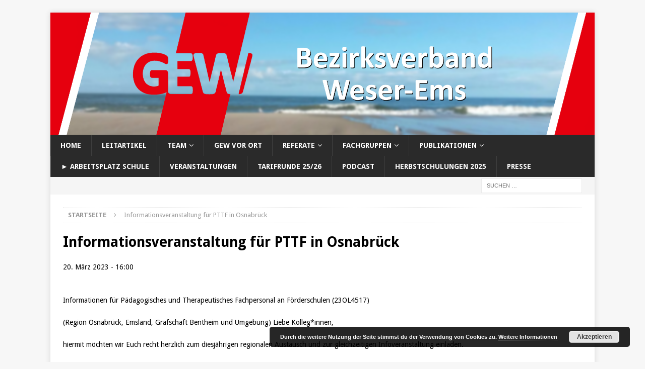

--- FILE ---
content_type: text/html; charset=UTF-8
request_url: https://gewweserems.de/events/informationsveranstaltung-fuer-pttf-in-osnabrueck/
body_size: 47387
content:
<!DOCTYPE html>
<html class="no-js mh-disable-sb" lang="de">
<head>
<meta charset="UTF-8">
<meta name="viewport" content="width=device-width, initial-scale=1.0">
<link rel="profile" href="http://gmpg.org/xfn/11" />
<title>Informationsveranstaltung für PTTF in Osnabrück &#8211; GEW Bezirksverband Weser-Ems</title>
<meta name='robots' content='max-image-preview:large' />
<link rel='dns-prefetch' href='//fonts.googleapis.com' />
<link rel="alternate" type="application/rss+xml" title="GEW Bezirksverband Weser-Ems &raquo; Feed" href="https://gewweserems.de/feed/" />
<link rel="alternate" type="application/rss+xml" title="GEW Bezirksverband Weser-Ems &raquo; Kommentar-Feed" href="https://gewweserems.de/comments/feed/" />
<link rel="alternate" title="oEmbed (JSON)" type="application/json+oembed" href="https://gewweserems.de/wp-json/oembed/1.0/embed?url=https%3A%2F%2Fgewweserems.de%2F6247-2%2F" />
<link rel="alternate" title="oEmbed (XML)" type="text/xml+oembed" href="https://gewweserems.de/wp-json/oembed/1.0/embed?url=https%3A%2F%2Fgewweserems.de%2F6247-2%2F&#038;format=xml" />
<style id='wp-img-auto-sizes-contain-inline-css' type='text/css'>
img:is([sizes=auto i],[sizes^="auto," i]){contain-intrinsic-size:3000px 1500px}
/*# sourceURL=wp-img-auto-sizes-contain-inline-css */
</style>
<link rel='stylesheet' id='ai1ec_style-css' href='//gewweserems.de/wp-content/plugins/all-in-one-event-calendar/public/themes-ai1ec/vortex/css/ai1ec_parsed_css.css?ver=3.0.0' type='text/css' media='all' />
<style id='wp-emoji-styles-inline-css' type='text/css'>

	img.wp-smiley, img.emoji {
		display: inline !important;
		border: none !important;
		box-shadow: none !important;
		height: 1em !important;
		width: 1em !important;
		margin: 0 0.07em !important;
		vertical-align: -0.1em !important;
		background: none !important;
		padding: 0 !important;
	}
/*# sourceURL=wp-emoji-styles-inline-css */
</style>
<link rel='stylesheet' id='wp-block-library-css' href='https://gewweserems.de/wp-includes/css/dist/block-library/style.min.css?ver=6.9' type='text/css' media='all' />
<style id='wp-block-paragraph-inline-css' type='text/css'>
.is-small-text{font-size:.875em}.is-regular-text{font-size:1em}.is-large-text{font-size:2.25em}.is-larger-text{font-size:3em}.has-drop-cap:not(:focus):first-letter{float:left;font-size:8.4em;font-style:normal;font-weight:100;line-height:.68;margin:.05em .1em 0 0;text-transform:uppercase}body.rtl .has-drop-cap:not(:focus):first-letter{float:none;margin-left:.1em}p.has-drop-cap.has-background{overflow:hidden}:root :where(p.has-background){padding:1.25em 2.375em}:where(p.has-text-color:not(.has-link-color)) a{color:inherit}p.has-text-align-left[style*="writing-mode:vertical-lr"],p.has-text-align-right[style*="writing-mode:vertical-rl"]{rotate:180deg}
/*# sourceURL=https://gewweserems.de/wp-includes/blocks/paragraph/style.min.css */
</style>
<style id='global-styles-inline-css' type='text/css'>
:root{--wp--preset--aspect-ratio--square: 1;--wp--preset--aspect-ratio--4-3: 4/3;--wp--preset--aspect-ratio--3-4: 3/4;--wp--preset--aspect-ratio--3-2: 3/2;--wp--preset--aspect-ratio--2-3: 2/3;--wp--preset--aspect-ratio--16-9: 16/9;--wp--preset--aspect-ratio--9-16: 9/16;--wp--preset--color--black: #000000;--wp--preset--color--cyan-bluish-gray: #abb8c3;--wp--preset--color--white: #ffffff;--wp--preset--color--pale-pink: #f78da7;--wp--preset--color--vivid-red: #cf2e2e;--wp--preset--color--luminous-vivid-orange: #ff6900;--wp--preset--color--luminous-vivid-amber: #fcb900;--wp--preset--color--light-green-cyan: #7bdcb5;--wp--preset--color--vivid-green-cyan: #00d084;--wp--preset--color--pale-cyan-blue: #8ed1fc;--wp--preset--color--vivid-cyan-blue: #0693e3;--wp--preset--color--vivid-purple: #9b51e0;--wp--preset--gradient--vivid-cyan-blue-to-vivid-purple: linear-gradient(135deg,rgb(6,147,227) 0%,rgb(155,81,224) 100%);--wp--preset--gradient--light-green-cyan-to-vivid-green-cyan: linear-gradient(135deg,rgb(122,220,180) 0%,rgb(0,208,130) 100%);--wp--preset--gradient--luminous-vivid-amber-to-luminous-vivid-orange: linear-gradient(135deg,rgb(252,185,0) 0%,rgb(255,105,0) 100%);--wp--preset--gradient--luminous-vivid-orange-to-vivid-red: linear-gradient(135deg,rgb(255,105,0) 0%,rgb(207,46,46) 100%);--wp--preset--gradient--very-light-gray-to-cyan-bluish-gray: linear-gradient(135deg,rgb(238,238,238) 0%,rgb(169,184,195) 100%);--wp--preset--gradient--cool-to-warm-spectrum: linear-gradient(135deg,rgb(74,234,220) 0%,rgb(151,120,209) 20%,rgb(207,42,186) 40%,rgb(238,44,130) 60%,rgb(251,105,98) 80%,rgb(254,248,76) 100%);--wp--preset--gradient--blush-light-purple: linear-gradient(135deg,rgb(255,206,236) 0%,rgb(152,150,240) 100%);--wp--preset--gradient--blush-bordeaux: linear-gradient(135deg,rgb(254,205,165) 0%,rgb(254,45,45) 50%,rgb(107,0,62) 100%);--wp--preset--gradient--luminous-dusk: linear-gradient(135deg,rgb(255,203,112) 0%,rgb(199,81,192) 50%,rgb(65,88,208) 100%);--wp--preset--gradient--pale-ocean: linear-gradient(135deg,rgb(255,245,203) 0%,rgb(182,227,212) 50%,rgb(51,167,181) 100%);--wp--preset--gradient--electric-grass: linear-gradient(135deg,rgb(202,248,128) 0%,rgb(113,206,126) 100%);--wp--preset--gradient--midnight: linear-gradient(135deg,rgb(2,3,129) 0%,rgb(40,116,252) 100%);--wp--preset--font-size--small: 13px;--wp--preset--font-size--medium: 20px;--wp--preset--font-size--large: 36px;--wp--preset--font-size--x-large: 42px;--wp--preset--spacing--20: 0.44rem;--wp--preset--spacing--30: 0.67rem;--wp--preset--spacing--40: 1rem;--wp--preset--spacing--50: 1.5rem;--wp--preset--spacing--60: 2.25rem;--wp--preset--spacing--70: 3.38rem;--wp--preset--spacing--80: 5.06rem;--wp--preset--shadow--natural: 6px 6px 9px rgba(0, 0, 0, 0.2);--wp--preset--shadow--deep: 12px 12px 50px rgba(0, 0, 0, 0.4);--wp--preset--shadow--sharp: 6px 6px 0px rgba(0, 0, 0, 0.2);--wp--preset--shadow--outlined: 6px 6px 0px -3px rgb(255, 255, 255), 6px 6px rgb(0, 0, 0);--wp--preset--shadow--crisp: 6px 6px 0px rgb(0, 0, 0);}:where(.is-layout-flex){gap: 0.5em;}:where(.is-layout-grid){gap: 0.5em;}body .is-layout-flex{display: flex;}.is-layout-flex{flex-wrap: wrap;align-items: center;}.is-layout-flex > :is(*, div){margin: 0;}body .is-layout-grid{display: grid;}.is-layout-grid > :is(*, div){margin: 0;}:where(.wp-block-columns.is-layout-flex){gap: 2em;}:where(.wp-block-columns.is-layout-grid){gap: 2em;}:where(.wp-block-post-template.is-layout-flex){gap: 1.25em;}:where(.wp-block-post-template.is-layout-grid){gap: 1.25em;}.has-black-color{color: var(--wp--preset--color--black) !important;}.has-cyan-bluish-gray-color{color: var(--wp--preset--color--cyan-bluish-gray) !important;}.has-white-color{color: var(--wp--preset--color--white) !important;}.has-pale-pink-color{color: var(--wp--preset--color--pale-pink) !important;}.has-vivid-red-color{color: var(--wp--preset--color--vivid-red) !important;}.has-luminous-vivid-orange-color{color: var(--wp--preset--color--luminous-vivid-orange) !important;}.has-luminous-vivid-amber-color{color: var(--wp--preset--color--luminous-vivid-amber) !important;}.has-light-green-cyan-color{color: var(--wp--preset--color--light-green-cyan) !important;}.has-vivid-green-cyan-color{color: var(--wp--preset--color--vivid-green-cyan) !important;}.has-pale-cyan-blue-color{color: var(--wp--preset--color--pale-cyan-blue) !important;}.has-vivid-cyan-blue-color{color: var(--wp--preset--color--vivid-cyan-blue) !important;}.has-vivid-purple-color{color: var(--wp--preset--color--vivid-purple) !important;}.has-black-background-color{background-color: var(--wp--preset--color--black) !important;}.has-cyan-bluish-gray-background-color{background-color: var(--wp--preset--color--cyan-bluish-gray) !important;}.has-white-background-color{background-color: var(--wp--preset--color--white) !important;}.has-pale-pink-background-color{background-color: var(--wp--preset--color--pale-pink) !important;}.has-vivid-red-background-color{background-color: var(--wp--preset--color--vivid-red) !important;}.has-luminous-vivid-orange-background-color{background-color: var(--wp--preset--color--luminous-vivid-orange) !important;}.has-luminous-vivid-amber-background-color{background-color: var(--wp--preset--color--luminous-vivid-amber) !important;}.has-light-green-cyan-background-color{background-color: var(--wp--preset--color--light-green-cyan) !important;}.has-vivid-green-cyan-background-color{background-color: var(--wp--preset--color--vivid-green-cyan) !important;}.has-pale-cyan-blue-background-color{background-color: var(--wp--preset--color--pale-cyan-blue) !important;}.has-vivid-cyan-blue-background-color{background-color: var(--wp--preset--color--vivid-cyan-blue) !important;}.has-vivid-purple-background-color{background-color: var(--wp--preset--color--vivid-purple) !important;}.has-black-border-color{border-color: var(--wp--preset--color--black) !important;}.has-cyan-bluish-gray-border-color{border-color: var(--wp--preset--color--cyan-bluish-gray) !important;}.has-white-border-color{border-color: var(--wp--preset--color--white) !important;}.has-pale-pink-border-color{border-color: var(--wp--preset--color--pale-pink) !important;}.has-vivid-red-border-color{border-color: var(--wp--preset--color--vivid-red) !important;}.has-luminous-vivid-orange-border-color{border-color: var(--wp--preset--color--luminous-vivid-orange) !important;}.has-luminous-vivid-amber-border-color{border-color: var(--wp--preset--color--luminous-vivid-amber) !important;}.has-light-green-cyan-border-color{border-color: var(--wp--preset--color--light-green-cyan) !important;}.has-vivid-green-cyan-border-color{border-color: var(--wp--preset--color--vivid-green-cyan) !important;}.has-pale-cyan-blue-border-color{border-color: var(--wp--preset--color--pale-cyan-blue) !important;}.has-vivid-cyan-blue-border-color{border-color: var(--wp--preset--color--vivid-cyan-blue) !important;}.has-vivid-purple-border-color{border-color: var(--wp--preset--color--vivid-purple) !important;}.has-vivid-cyan-blue-to-vivid-purple-gradient-background{background: var(--wp--preset--gradient--vivid-cyan-blue-to-vivid-purple) !important;}.has-light-green-cyan-to-vivid-green-cyan-gradient-background{background: var(--wp--preset--gradient--light-green-cyan-to-vivid-green-cyan) !important;}.has-luminous-vivid-amber-to-luminous-vivid-orange-gradient-background{background: var(--wp--preset--gradient--luminous-vivid-amber-to-luminous-vivid-orange) !important;}.has-luminous-vivid-orange-to-vivid-red-gradient-background{background: var(--wp--preset--gradient--luminous-vivid-orange-to-vivid-red) !important;}.has-very-light-gray-to-cyan-bluish-gray-gradient-background{background: var(--wp--preset--gradient--very-light-gray-to-cyan-bluish-gray) !important;}.has-cool-to-warm-spectrum-gradient-background{background: var(--wp--preset--gradient--cool-to-warm-spectrum) !important;}.has-blush-light-purple-gradient-background{background: var(--wp--preset--gradient--blush-light-purple) !important;}.has-blush-bordeaux-gradient-background{background: var(--wp--preset--gradient--blush-bordeaux) !important;}.has-luminous-dusk-gradient-background{background: var(--wp--preset--gradient--luminous-dusk) !important;}.has-pale-ocean-gradient-background{background: var(--wp--preset--gradient--pale-ocean) !important;}.has-electric-grass-gradient-background{background: var(--wp--preset--gradient--electric-grass) !important;}.has-midnight-gradient-background{background: var(--wp--preset--gradient--midnight) !important;}.has-small-font-size{font-size: var(--wp--preset--font-size--small) !important;}.has-medium-font-size{font-size: var(--wp--preset--font-size--medium) !important;}.has-large-font-size{font-size: var(--wp--preset--font-size--large) !important;}.has-x-large-font-size{font-size: var(--wp--preset--font-size--x-large) !important;}
/*# sourceURL=global-styles-inline-css */
</style>

<style id='classic-theme-styles-inline-css' type='text/css'>
/*! This file is auto-generated */
.wp-block-button__link{color:#fff;background-color:#32373c;border-radius:9999px;box-shadow:none;text-decoration:none;padding:calc(.667em + 2px) calc(1.333em + 2px);font-size:1.125em}.wp-block-file__button{background:#32373c;color:#fff;text-decoration:none}
/*# sourceURL=/wp-includes/css/classic-themes.min.css */
</style>
<link rel='stylesheet' id='contact-form-7-css' href='https://gewweserems.de/wp-content/plugins/contact-form-7/includes/css/styles.css?ver=6.1.4' type='text/css' media='all' />
<link rel='stylesheet' id='mh-magazine-css' href='https://gewweserems.de/wp-content/themes/mh-magazine/style.css?ver=3.9.9' type='text/css' media='all' />
<link rel='stylesheet' id='mh-font-awesome-css' href='https://gewweserems.de/wp-content/themes/mh-magazine/includes/font-awesome.min.css' type='text/css' media='all' />
<link rel='stylesheet' id='mh-google-fonts-css' href='https://fonts.googleapis.com/css?family=Droid+Sans:300,400,400italic,600,700' type='text/css' media='all' />
<link rel='stylesheet' id='tablepress-default-css' href='https://gewweserems.de/wp-content/uploads/tablepress-combined.min.css?ver=57' type='text/css' media='all' />
<script type="text/javascript" src="https://gewweserems.de/wp-includes/js/jquery/jquery.min.js?ver=3.7.1" id="jquery-core-js"></script>
<script type="text/javascript" src="https://gewweserems.de/wp-includes/js/jquery/jquery-migrate.min.js?ver=3.4.1" id="jquery-migrate-js"></script>
<script type="text/javascript" src="https://gewweserems.de/wp-content/themes/mh-magazine/js/scripts.js?ver=3.9.9" id="mh-scripts-js"></script>
<link rel="https://api.w.org/" href="https://gewweserems.de/wp-json/" /><link rel="alternate" title="JSON" type="application/json" href="https://gewweserems.de/wp-json/wp/v2/pages/6247" /><link rel="EditURI" type="application/rsd+xml" title="RSD" href="https://gewweserems.de/xmlrpc.php?rsd" />
<meta name="generator" content="WordPress 6.9" />
<link rel='shortlink' href='https://gewweserems.de/?p=6247' />
<link rel="canonical" href="https://gewweserems.de/events/informationsveranstaltung-fuer-pttf-in-osnabrueck/">
<meta property="og:type" content="article">
<meta property="og:title" content="Informationsveranstaltung für PTTF in Osnabrück">
<meta property="og:url" content="https://gewweserems.de/events/informationsveranstaltung-fuer-pttf-in-osnabrueck/">
<meta property="og:image" content="">
<meta property="og:description" content="Informationen für Pädagogisches und Therapeutisches Fachpersonal an Förderschulen (23OL4517) (Region Osnabrück, Emsland, Grafschaft Bentheim und Umgebung) Liebe Kolleg*innen, hiermit möchten wir Euch recht herzlich zum diesjährigen regionalen Austausch und zur gleichzeitigen Infoveranstaltung einladen. Wann?: 20.03.2023, in der Zeit von 16.00 Uhr bis 18.00 Uhr Wo?: Gewerkschaftshaus Osnabrück, Hans-Böckler-Raum (3. Etage) August-Bebel-Platz 1 49074 Osnabrück Themen…">
<meta name="twitter:image" content="">
<meta name="twitter:description" content="Informationen für Pädagogisches und Therapeutisches Fachpersonal an Förderschulen (23OL4517) (Region Osnabrück, Emsland, Grafschaft Bentheim und Umgebung) Liebe Kolleg*innen, hiermit möchten wir Euch recht herzlich zum diesjährigen regionalen Austausch und zur gleichzeitigen Infoveranstaltung einladen. Wann?: 20.03.2023, in der Zeit von 16.00 Uhr bis 18.00 Uhr Wo?: Gewerkschaftshaus Osnabrück, Hans-Böckler-Raum (3. Etage) August-Bebel-Platz 1 49074 Osnabrück Themen…">
<meta name="twitter:title" content="Informationsveranstaltung für PTTF in Osnabrück">
<meta name="twitter:card" content="summary">
<meta name="description" content="Informationen für Pädagogisches und Therapeutisches Fachpersonal an Förderschulen (23OL4517) (Region Osnabrück, Emsland, Grafschaft Bentheim und Umgebung) Liebe Kolleg*innen, hiermit möchten wir Euch recht herzlich zum diesjährigen regionalen Austausch und zur gleichzeitigen Infoveranstaltung einladen. Wann?: 20.03.2023, in der Zeit von 16.00 Uhr bis 18.00 Uhr Wo?: Gewerkschaftshaus Osnabrück, Hans-Böckler-Raum (3. Etage) August-Bebel-Platz 1 49074 Osnabrück Themen…">
<script type="application/ld+json">{"@context":"http://www.schema.org","@type":"Event","name":"Informationsveranstaltung für PTTF in Osnabrück","url":"https://gewweserems.de/events/informationsveranstaltung-fuer-pttf-in-osnabrueck/","description":"Informationen für Pädagogisches und Therapeutisches Fachpersonal an Förderschulen (23OL4517) (Region Osnabrück, Emsland, Grafschaft Bentheim und Umgebung) Liebe Kolleg*innen, hiermit möchten wir Euch recht herzlich zum diesjährigen regionalen Austausch und zur gleichzeitigen Infoveranstaltung einladen. Wann?: 20.03.2023, in der Zeit von 16.00 Uhr bis 18.00 Uhr Wo?: Gewerkschaftshaus Osnabrück, Hans-Böckler-Raum (3. Etage) August-Bebel-Platz 1 49074 Osnabrück Themen…","startDate":"2023-03-20T16:00:00+01:00","endDate":"2023-03-20T18:00:00+01:00","eventAttendanceMode":"https://schema.org/OfflineEventAttendanceMode","location":{"@type":"Place","name":"","address":{"@type":"PostalAddress","streetAddress":"","addressLocality":"","postalCode":"","addressCountry":""}},"performer":{"@type":"Person","name":"Informationsveranstaltung für PTTF in Osnabrück"},"organizer":{"@type":"Organization","name":"Elisabeth Uphoff","url":"https://gewweserems.de/events/informationsveranstaltung-fuer-pttf-in-osnabrueck/"},"eventStatus":"https://schema.org/EventScheduled"}</script>
<!-- Analytics by WP Statistics - https://wp-statistics.com -->
<style type="text/css">
.mh-widget-layout4 .mh-widget-title { background: #e6000e; background: rgba(230, 0, 14, 0.6); }
.mh-preheader, .mh-wide-layout .mh-subheader, .mh-ticker-title, .mh-main-nav li:hover, .mh-footer-nav, .slicknav_menu, .slicknav_btn, .slicknav_nav .slicknav_item:hover, .slicknav_nav a:hover, .mh-back-to-top, .mh-subheading, .entry-tags .fa, .entry-tags li:hover, .mh-widget-layout2 .mh-widget-title, .mh-widget-layout4 .mh-widget-title-inner, .mh-widget-layout4 .mh-footer-widget-title, .mh-widget-layout5 .mh-widget-title-inner, .mh-widget-layout6 .mh-widget-title, #mh-mobile .flex-control-paging li a.flex-active, .mh-image-caption, .mh-carousel-layout1 .mh-carousel-caption, .mh-tab-button.active, .mh-tab-button.active:hover, .mh-footer-widget .mh-tab-button.active, .mh-social-widget li:hover a, .mh-footer-widget .mh-social-widget li a, .mh-footer-widget .mh-author-bio-widget, .tagcloud a:hover, .mh-widget .tagcloud a:hover, .mh-footer-widget .tagcloud a:hover, .mh-posts-stacked-item .mh-meta, .page-numbers:hover, .mh-loop-pagination .current, .mh-comments-pagination .current, .pagelink, a:hover .pagelink, input[type=submit], #infinite-handle span { background: #e6000e; }
.mh-main-nav-wrap .slicknav_nav ul, blockquote, .mh-widget-layout1 .mh-widget-title, .mh-widget-layout3 .mh-widget-title, .mh-widget-layout5 .mh-widget-title, .mh-widget-layout8 .mh-widget-title:after, #mh-mobile .mh-slider-caption, .mh-carousel-layout1, .mh-spotlight-widget, .mh-author-bio-widget, .mh-author-bio-title, .mh-author-bio-image-frame, .mh-video-widget, .mh-tab-buttons, textarea:hover, input[type=text]:hover, input[type=email]:hover, input[type=tel]:hover, input[type=url]:hover { border-color: #e6000e; }
.mh-header-tagline, .mh-dropcap, .mh-carousel-layout1 .flex-direction-nav a, .mh-carousel-layout2 .mh-carousel-caption, .mh-posts-digest-small-category, .mh-posts-lineup-more, .bypostauthor .fn:after, .mh-comment-list .comment-reply-link:before, #respond #cancel-comment-reply-link:before { color: #e6000e; }
.entry-content a { color: #e6000e; }
a:hover, .entry-content a:hover, #respond a:hover, #respond #cancel-comment-reply-link:hover, #respond .logged-in-as a:hover, .mh-comment-list .comment-meta a:hover, .mh-ping-list .mh-ping-item a:hover, .mh-meta a:hover, .mh-breadcrumb a:hover, .mh-tabbed-widget a:hover { color: #e5495b; }
</style>
<!--[if lt IE 9]>
<script src="https://gewweserems.de/wp-content/themes/mh-magazine/js/css3-mediaqueries.js"></script>
<![endif]-->
<style type="text/css">
h1, h2, h3, h4, h5, h6, .mh-custom-posts-small-title { font-family: "Droid Sans", sans-serif; }
body { font-family: "Droid Sans", sans-serif; }
</style>
<link rel="icon" href="https://gewweserems.de/wp-content/uploads/2021/11/cropped-GEW-Logo_RGB_standard-32x32.png" sizes="32x32" />
<link rel="icon" href="https://gewweserems.de/wp-content/uploads/2021/11/cropped-GEW-Logo_RGB_standard-192x192.png" sizes="192x192" />
<link rel="apple-touch-icon" href="https://gewweserems.de/wp-content/uploads/2021/11/cropped-GEW-Logo_RGB_standard-180x180.png" />
<meta name="msapplication-TileImage" content="https://gewweserems.de/wp-content/uploads/2021/11/cropped-GEW-Logo_RGB_standard-270x270.png" />
		<style type="text/css" id="wp-custom-css">
			.entry-thumbnail img{width:50%;}		</style>
		<link rel='stylesheet' id='basecss-css' href='https://gewweserems.de/wp-content/plugins/eu-cookie-law/css/style.css?ver=6.9' type='text/css' media='all' />
<link rel='stylesheet' id='eme-jquery-timepicker-css' href='https://gewweserems.de/wp-content/plugins/events-made-easy/js/jquery-timepicker/jquery.timepicker.min.css?ver=6.9' type='text/css' media='all' />
<link rel='stylesheet' id='eme-jquery-fdatepicker-css' href='https://gewweserems.de/wp-content/plugins/events-made-easy/js/fdatepicker/css/fdatepicker.min.css?ver=6.9' type='text/css' media='all' />
<link rel='stylesheet' id='eme-jquery-ui-css-css' href='https://gewweserems.de/wp-content/plugins/events-made-easy/css/jquery-ui-theme-smoothness-1.11.3/jquery-ui.min.css?ver=6.9' type='text/css' media='all' />
<link rel='stylesheet' id='eme-jquery-ui-autocomplete-css' href='https://gewweserems.de/wp-content/plugins/events-made-easy/css/jquery.autocomplete.css?ver=6.9' type='text/css' media='all' />
<link rel='stylesheet' id='eme-jquery-select2-css-css' href='https://gewweserems.de/wp-content/plugins/events-made-easy/js/jquery-select2/select2-4.1.0-rc.0/dist/css/select2.min.css?ver=6.9' type='text/css' media='all' />
<link rel='stylesheet' id='eme_textsec-css' href='https://gewweserems.de/wp-content/plugins/events-made-easy/css/text-security/text-security-disc.css?ver=6.9' type='text/css' media='all' />
<link rel='stylesheet' id='eme_stylesheet-css' href='https://gewweserems.de/wp-content/plugins/events-made-easy/css/eme.css?ver=6.9' type='text/css' media='all' />
</head>
<body id="mh-mobile" class="wp-singular page-template-default page page-id-6247 wp-theme-mh-magazine mh-boxed-layout mh-right-sb mh-loop-layout1 mh-widget-layout3" itemscope="itemscope" itemtype="https://schema.org/WebPage">
<div class="mh-container mh-container-outer">
<div class="mh-header-nav-mobile clearfix"></div>
	<div class="mh-preheader">
    	<div class="mh-container mh-container-inner mh-row clearfix">
							<div class="mh-header-bar-content mh-header-bar-top-left mh-col-2-3 clearfix">
									</div>
										<div class="mh-header-bar-content mh-header-bar-top-right mh-col-1-3 clearfix">
									</div>
					</div>
	</div>
<header class="mh-header" itemscope="itemscope" itemtype="https://schema.org/WPHeader">
	<div class="mh-container mh-container-inner clearfix">
		<div class="mh-custom-header clearfix">
<a class="mh-header-image-link" href="https://gewweserems.de/" title="GEW Bezirksverband Weser-Ems" rel="home">
<img class="mh-header-image" src="https://gewweserems.de/wp-content/uploads/2016/03/done1-1-1.png" height="900" width="4000" alt="GEW Bezirksverband Weser-Ems" />
</a>
</div>
	</div>
	<div class="mh-main-nav-wrap">
		<nav class="mh-navigation mh-main-nav mh-container mh-container-inner clearfix" itemscope="itemscope" itemtype="https://schema.org/SiteNavigationElement">
			<div class="menu-hauptmenue-container"><ul id="menu-hauptmenue" class="menu"><li id="menu-item-2218" class="menu-item menu-item-type-post_type menu-item-object-page menu-item-home menu-item-2218"><a href="https://gewweserems.de/">Home</a></li>
<li id="menu-item-84" class="menu-item menu-item-type-taxonomy menu-item-object-category menu-item-84"><a href="https://gewweserems.de/category/leitartikel/">Leitartikel</a></li>
<li id="menu-item-88" class="menu-item menu-item-type-post_type menu-item-object-page menu-item-has-children menu-item-88"><a href="https://gewweserems.de/team/">Team</a>
<ul class="sub-menu">
	<li id="menu-item-7322" class="menu-item menu-item-type-post_type menu-item-object-page menu-item-7322"><a rel="httpsgewweseremsdegeschaeftsstelle-oldenburgvorstand" href="https://gewweserems.de/team/das-team-der-geschaeftsstelle-oldenburg/">Geschäftsstelle Oldenburg</a></li>
	<li id="menu-item-6508" class="menu-item menu-item-type-post_type menu-item-object-page menu-item-6508"><a href="https://gewweserems.de/das-gew-team-im-schulbezirkspersonalrat/">Die GEW-Fraktion im Schulbezirkspersonalrat</a></li>
	<li id="menu-item-92" class="menu-item menu-item-type-post_type menu-item-object-page menu-item-92"><a href="https://gewweserems.de/team/ansprechpartnerinnen-an-den-hochschulen/">Ansprechpartner*innen an den Hochschulen</a></li>
</ul>
</li>
<li id="menu-item-167" class="menu-item menu-item-type-post_type menu-item-object-page menu-item-167"><a href="https://gewweserems.de/gew-vor-ort/kontaktdaten-kreisverbaende/">GEW vor Ort</a></li>
<li id="menu-item-8610" class="menu-item menu-item-type-post_type menu-item-object-page menu-item-has-children menu-item-8610"><a href="https://gewweserems.de/referate/">Referate</a>
<ul class="sub-menu">
	<li id="menu-item-8614" class="menu-item menu-item-type-post_type menu-item-object-page menu-item-8614"><a href="https://gewweserems.de/hochschule/">Referat Hochschule</a></li>
	<li id="menu-item-8612" class="menu-item menu-item-type-post_type menu-item-object-page menu-item-8612"><a href="https://gewweserems.de/schulische-bildungspolitik/">schulische Bildungspolitik</a></li>
	<li id="menu-item-8626" class="menu-item menu-item-type-post_type menu-item-object-page menu-item-8626"><a href="https://gewweserems.de/schulische-fortbildung/">Gewerkschaftliche Bildung, Mitgliederbetreuung und Werbung“ (GBMW)</a></li>
	<li id="menu-item-8613" class="menu-item menu-item-type-post_type menu-item-object-page menu-item-8613"><a href="https://gewweserems.de/soziale-berufe/">Das Referat soziale Berufe stellt sich vor</a></li>
	<li id="menu-item-10919" class="menu-item menu-item-type-post_type menu-item-object-page menu-item-10919"><a href="https://gewweserems.de/tarifpolitik/">Tarifpolitik</a></li>
	<li id="menu-item-11456" class="menu-item menu-item-type-post_type menu-item-object-page menu-item-11456"><a href="https://gewweserems.de/referat-recht/">Referat Recht</a></li>
	<li id="menu-item-11461" class="menu-item menu-item-type-post_type menu-item-object-page menu-item-11461"><a href="https://gewweserems.de/referat-frauenpolitik/">Referat Frauenpolitik</a></li>
</ul>
</li>
<li id="menu-item-90" class="menu-item menu-item-type-post_type menu-item-object-page menu-item-has-children menu-item-90"><a href="https://gewweserems.de/team/fachgruppen/">Fachgruppen</a>
<ul class="sub-menu">
	<li id="menu-item-3848" class="menu-item menu-item-type-post_type menu-item-object-page menu-item-3848"><a href="https://gewweserems.de/berufsbildende-schulen/">Fachgruppe Berufsbildende Schulen</a></li>
	<li id="menu-item-8180" class="menu-item menu-item-type-post_type menu-item-object-page menu-item-8180"><a href="https://gewweserems.de/gesamtschulen/">Gesamtschulen</a></li>
	<li id="menu-item-10841" class="menu-item menu-item-type-taxonomy menu-item-object-category menu-item-10841"><a href="https://gewweserems.de/category/fachgruppe/gymnasien/gymnasium/">Gymnasium</a></li>
	<li id="menu-item-3502" class="menu-item menu-item-type-taxonomy menu-item-object-category menu-item-3502"><a href="https://gewweserems.de/category/fachgruppe/fg-pttf/">Pädagogisches, Therapeutisches u. technisches Fachpersonal</a></li>
	<li id="menu-item-8290" class="menu-item menu-item-type-post_type menu-item-object-page menu-item-8290"><a href="https://gewweserems.de/realschule-hauptschule-oberschule-rho/">Realschule, Hauptschule, Oberschule (RHO)</a></li>
	<li id="menu-item-11521" class="menu-item menu-item-type-post_type menu-item-object-page menu-item-11521"><a href="https://gewweserems.de/schulbehoerden/">Schulbehörden</a></li>
	<li id="menu-item-3978" class="menu-item menu-item-type-taxonomy menu-item-object-category menu-item-3978"><a href="https://gewweserems.de/category/fachgruppe/schulsozialarbeit/">Schulsozialarbeit</a></li>
	<li id="menu-item-3433" class="menu-item menu-item-type-taxonomy menu-item-object-category menu-item-3433"><a href="https://gewweserems.de/category/fachgruppe/sonderpaedagogik/">Sonderpädagogik</a></li>
	<li id="menu-item-3083" class="menu-item menu-item-type-post_type menu-item-object-page menu-item-3083"><a href="https://gewweserems.de/stiftung-schulgeschichte/">Stiftung Schulgeschichte</a></li>
	<li id="menu-item-2813" class="menu-item menu-item-type-taxonomy menu-item-object-category menu-item-2813"><a href="https://gewweserems.de/category/fachgruppe/senioren/">Senioren</a></li>
	<li id="menu-item-5367" class="menu-item menu-item-type-taxonomy menu-item-object-category menu-item-5367"><a href="https://gewweserems.de/category/fachgruppe/arbeitskreis-queer/">Arbeitskreis Queer</a></li>
</ul>
</li>
<li id="menu-item-7958" class="menu-item menu-item-type-post_type menu-item-object-page menu-item-has-children menu-item-7958"><a href="https://gewweserems.de/publikationen/">Publikationen</a>
<ul class="sub-menu">
	<li id="menu-item-7961" class="menu-item menu-item-type-post_type menu-item-object-page menu-item-7961"><a href="https://gewweserems.de/bbs-flyer/">BBS Flyer</a></li>
	<li id="menu-item-7959" class="menu-item menu-item-type-post_type menu-item-object-page menu-item-7959"><a href="https://gewweserems.de/kurzgefasst/">kurzgefasst</a></li>
	<li id="menu-item-11108" class="menu-item menu-item-type-post_type menu-item-object-page menu-item-11108"><a href="https://gewweserems.de/hochschuldepesche/">Hochschuldepesche</a></li>
	<li id="menu-item-7960" class="menu-item menu-item-type-post_type menu-item-object-page menu-item-7960"><a href="https://gewweserems.de/puffin-post/">Puffin Post</a></li>
</ul>
</li>
<li id="menu-item-2756" class="menu-item menu-item-type-custom menu-item-object-custom menu-item-2756"><a href="https://personalrat.gewweserems.de">► Arbeitsplatz Schule</a></li>
<li id="menu-item-8886" class="menu-item menu-item-type-custom menu-item-object-custom menu-item-8886"><a href="https://gewweserems.de/6247-2/">Veranstaltungen</a></li>
<li id="menu-item-9988" class="menu-item menu-item-type-post_type menu-item-object-page menu-item-9988"><a href="https://gewweserems.de/tarifrunde-25-26/">Tarifrunde 25/26</a></li>
<li id="menu-item-11378" class="menu-item menu-item-type-post_type menu-item-object-page menu-item-11378"><a href="https://gewweserems.de/podcast/">Podcast</a></li>
<li id="menu-item-11664" class="menu-item menu-item-type-post_type menu-item-object-page menu-item-11664"><a href="https://gewweserems.de/herbstschulungen-2025/">Herbstschulungen 2025</a></li>
<li id="menu-item-11578" class="menu-item menu-item-type-post_type menu-item-object-page menu-item-11578"><a href="https://gewweserems.de/presse/">Presse</a></li>
</ul></div>		</nav>
	</div>
	</header>
	<div class="mh-subheader">
		<div class="mh-container mh-container-inner mh-row clearfix">
										<div class="mh-header-bar-content mh-header-bar-bottom-right mh-col-1-3 clearfix">
											<aside class="mh-header-search mh-header-search-bottom">
							<form role="search" method="get" class="search-form" action="https://gewweserems.de/">
				<label>
					<span class="screen-reader-text">Suche nach:</span>
					<input type="search" class="search-field" placeholder="Suchen …" value="" name="s" />
				</label>
				<input type="submit" class="search-submit" value="Suchen" />
			</form>						</aside>
									</div>
					</div>
	</div>
<div class="mh-wrapper clearfix">
	<div class="mh-main clearfix">
    	<div id="main-content" class="mh-content" role="main" itemprop="mainContentOfPage"><nav class="mh-breadcrumb" itemscope itemtype="http://schema.org/BreadcrumbList"><span itemprop="itemListElement" itemscope itemtype="http://schema.org/ListItem"><a href="https://gewweserems.de" itemprop="item"><span itemprop="name">Startseite</span></a><meta itemprop="position" content="1" /></span><span class="mh-breadcrumb-delimiter"><i class="fa fa-angle-right"></i></span>Informationsveranstaltung für PTTF in Osnabrück</nav>
<article id="page-6247" class="post-6247 page type-page status-publish">
	<header class="page-header">
		<h1 class="entry-title page-title">Informationsveranstaltung für PTTF in Osnabrück</h1>	</header>
		<div class="entry-content clearfix">
		20. März 2023 - 16:00<br>
<br>
<div class="page" title="Page 1">
<div class="layoutArea">
<div class="column">
<br>
Informationen für Pädagogisches und Therapeutisches Fachpersonal an Förderschulen (23OL4517)<br>
<br>
(Region Osnabrück, Emsland, Grafschaft Bentheim und Umgebung) Liebe Kolleg*innen,<br>
<br>
hiermit möchten wir Euch recht herzlich zum diesjährigen regionalen Austausch und zur gleichzeitigen Infoveranstaltung einladen.<br>
<br>
Wann?: 20.03.2023, in der Zeit von 16.00 Uhr bis 18.00 Uhr<br>
<br>
Wo?: Gewerkschaftshaus Osnabrück, Hans-Böckler-Raum (3. Etage) August-Bebel-Platz 1<br>
<br>
49074 Osnabrück<br>
<br>
Themen sind u.a.:
<ul>
 	<li>&#8211;  Vollbeschäftigung von Pädagogischen und Therapeutischen Fachkräften</li>
 	<li>&#8211;  dynamische Zulage für therapeutische Fachkräfte (Sachstand)</li>
 	<li>&#8211;  Die Tarifrunde 2023</li>
 	<li>&#8211;  Austausch von Fragen und Problemen in der eigenen Schule<br>
<br>
Gleiche Veranstaltungen finden in Oldenburg und Aurich statt.<br>
<br>
Referent: Roland Schörnig (stellv. Vorsitzender des SBPR Osnabrück Mitglied im Vorstand der Fachgruppe PTTF der GEW Weser-Ems)<br>
<br>
Kosten: Für GEW-Mitglieder ist die Veranstaltung kostenlos. Nichtmitglieder zahlen einen Unkostenbeitrag von 5,- € für Kaffee und Tee und Kekse/Kuchen<br>
<br>
Anmeldung: *<a href="https://www.aul-nds.de/angebote/kurssuche/kurs/Paedagogisches+und+Therapeutisches+Fachpersonal+an+Foerderschulen/nr/23OL4517/bereich/details/#inhalt">Hier</a>* oder direkt unter: Oldenburg@aul-nds.de Mit kollegialen Grüßen<br>
<br>
Roland Schörnig, Katjana v.Lehsten, Hendrik Brechters (Fachgruppenvorsitzende PTTF)<br>
<br>
Die Veranstaltung findet in der pädagogischen Verantwortung der Bildungsvereinigung Arbeit und Leben Niedersachsen Nord statt.</li>
</ul>
</div>
</div>
</div><br>
<br>
	</div>
	</article><div id="comments" class="mh-comments-wrap">
</div>
        </div>
		    </div>
    </div>
<footer class="mh-footer" itemscope="itemscope" itemtype="https://schema.org/WPFooter">
<div class="mh-container mh-container-inner mh-footer-widgets mh-row clearfix">
<div class="mh-col-1-3 mh-widget-col-1 mh-footer-3-cols  mh-footer-area mh-footer-1">
<div id="text-2" class="mh-footer-widget widget_text"><h6 class="mh-widget-title mh-footer-widget-title"><span class="mh-widget-title-inner mh-footer-widget-title-inner">Geschäftsstelle</span></h6>			<div class="textwidget"><p>Büro: Ramona Kühlcke</p>
<p>neue Öffnungszeiten nach den Osterferien 2025:<br />
Montag: 10.00 - 13.00 Uhr<br />
Dienstag: 14.00 - 16.30 Uhr<br />
Mittwoch: 14.00 - 16.30 Uhr<br />
Donnerstag: 14.00 - 18.00 Uhr</p>
</div>
		</div></div>
<div class="mh-col-1-3 mh-widget-col-1 mh-footer-3-cols  mh-footer-area mh-footer-2">
<div id="text-4" class="mh-footer-widget widget_text"><h6 class="mh-widget-title mh-footer-widget-title"><span class="mh-widget-title-inner mh-footer-widget-title-inner">Hausanschrift:</span></h6>			<div class="textwidget"><p>Staugraben 4a<br />
26122 Oldenburg</p>
</div>
		</div></div>
<div class="mh-col-1-3 mh-widget-col-1 mh-footer-3-cols  mh-footer-area mh-footer-3">
<div id="text-5" class="mh-footer-widget widget_text"><h6 class="mh-widget-title mh-footer-widget-title"><span class="mh-widget-title-inner mh-footer-widget-title-inner">Telefon:</span></h6>			<div class="textwidget"><p>0441-24013</p>
<p>e-Mail: <a href="mailto:info@gewweserems.de">info@gewweserems.de</a></p>
</div>
		</div></div>
</div>
</footer>
	<div class="mh-footer-nav-mobile"></div>
	<nav class="mh-navigation mh-footer-nav" itemscope="itemscope" itemtype="https://schema.org/SiteNavigationElement">
		<div class="mh-container mh-container-inner clearfix">
			<div class="menu-linkssss-container"><ul id="menu-linkssss" class="menu"><li id="menu-item-185" class="menu-item menu-item-type-custom menu-item-object-custom menu-item-185"><a href="http://www.gew-nds.de/">GEW Landesverband Niedersachsen</a></li>
<li id="menu-item-186" class="menu-item menu-item-type-custom menu-item-object-custom menu-item-186"><a href="http://www.gew.de/">GEW Bundesverband</a></li>
<li id="menu-item-613" class="menu-item menu-item-type-custom menu-item-object-custom menu-item-613"><a href="http://www.gew.de/Mitgliedsantrag.html">GEW Mitglied werden</a></li>
<li id="menu-item-4914" class="menu-item menu-item-type-post_type menu-item-object-page menu-item-privacy-policy menu-item-4914"><a rel="privacy-policy" href="https://gewweserems.de/datenschutzerklaerung/">Datenschutzerklärung</a></li>
<li id="menu-item-5090" class="menu-item menu-item-type-post_type menu-item-object-page menu-item-5090"><a href="https://gewweserems.de/impressum/">Impressum</a></li>
</ul></div>		</div>
	</nav>
<div class="mh-copyright-wrap">
	<div class="mh-container mh-container-inner clearfix">
		<p class="mh-copyright">
			Copyright © 2016 		</p>
	</div>
</div>
<a href="#" class="mh-back-to-top"><i class="fa fa-chevron-up"></i></a>
</div><!-- .mh-container-outer -->

<script type="text/javascript" src="https://gewweserems.de/wp-includes/js/dist/hooks.min.js?ver=dd5603f07f9220ed27f1" id="wp-hooks-js"></script>
<script type="text/javascript" src="https://gewweserems.de/wp-includes/js/dist/i18n.min.js?ver=c26c3dc7bed366793375" id="wp-i18n-js"></script>
<script type="text/javascript" id="wp-i18n-js-after">
/* <![CDATA[ */
wp.i18n.setLocaleData( { 'text direction\u0004ltr': [ 'ltr' ] } );
//# sourceURL=wp-i18n-js-after
/* ]]> */
</script>
<script type="text/javascript" src="https://gewweserems.de/wp-content/plugins/contact-form-7/includes/swv/js/index.js?ver=6.1.4" id="swv-js"></script>
<script type="text/javascript" id="contact-form-7-js-translations">
/* <![CDATA[ */
( function( domain, translations ) {
	var localeData = translations.locale_data[ domain ] || translations.locale_data.messages;
	localeData[""].domain = domain;
	wp.i18n.setLocaleData( localeData, domain );
} )( "contact-form-7", {"translation-revision-date":"2025-10-26 03:28:49+0000","generator":"GlotPress\/4.0.3","domain":"messages","locale_data":{"messages":{"":{"domain":"messages","plural-forms":"nplurals=2; plural=n != 1;","lang":"de"},"This contact form is placed in the wrong place.":["Dieses Kontaktformular wurde an der falschen Stelle platziert."],"Error:":["Fehler:"]}},"comment":{"reference":"includes\/js\/index.js"}} );
//# sourceURL=contact-form-7-js-translations
/* ]]> */
</script>
<script type="text/javascript" id="contact-form-7-js-before">
/* <![CDATA[ */
var wpcf7 = {
    "api": {
        "root": "https:\/\/gewweserems.de\/wp-json\/",
        "namespace": "contact-form-7\/v1"
    }
};
//# sourceURL=contact-form-7-js-before
/* ]]> */
</script>
<script type="text/javascript" src="https://gewweserems.de/wp-content/plugins/contact-form-7/includes/js/index.js?ver=6.1.4" id="contact-form-7-js"></script>
<script type="text/javascript" id="eucookielaw-scripts-js-extra">
/* <![CDATA[ */
var eucookielaw_data = {"euCookieSet":"","autoBlock":"1","expireTimer":"1","scrollConsent":"0","networkShareURL":"domain=gewweserems.de; ","isCookiePage":"","isRefererWebsite":""};
//# sourceURL=eucookielaw-scripts-js-extra
/* ]]> */
</script>
<script type="text/javascript" src="https://gewweserems.de/wp-content/plugins/eu-cookie-law/js/scripts.js?ver=3.1.6" id="eucookielaw-scripts-js"></script>
<script type="text/javascript" src="https://gewweserems.de/wp-content/plugins/events-made-easy/js/jquery-timepicker/jquery.timepicker.min.js?ver=2.3.14" id="eme-jquery-timepicker-js"></script>
<script type="text/javascript" src="https://gewweserems.de/wp-content/plugins/events-made-easy/js/fdatepicker/js/fdatepicker.min.js?ver=2.3.14" id="eme-jquery-fdatepicker-js"></script>
<script type="text/javascript" src="https://gewweserems.de/wp-content/plugins/events-made-easy/js/fdatepicker/js/i18n/fdatepicker.de.js?ver=2.3.14" id="eme-jquery-fdatepick-locale-js"></script>
<script type="text/javascript" src="https://gewweserems.de/wp-content/plugins/events-made-easy/js/jquery-select2/select2-4.1.0-rc.0/dist/js/select2.min.js?ver=2.3.14" id="eme-select2-js"></script>
<script type="text/javascript" src="https://gewweserems.de/wp-content/plugins/events-made-easy/js/jquery-select2/select2-4.1.0-rc.0/dist//js/i18n/de.js?ver=2.3.14" id="eme-select2-locale-js"></script>
<script type="text/javascript" id="eme-basic-js-extra">
/* <![CDATA[ */
var emebasic = {"translate_plugin_url":"https://gewweserems.de/wp-content/plugins/events-made-easy/","translate_ajax_url":"https://gewweserems.de/wp-admin/admin-ajax.php","translate_selectstate":"Provinz","translate_selectcountry":"Land","translate_frontendnonce":"02865f3a35","translate_error":"Es ist ein Fehler aufgetreten","translate_clear":"Leeren","translate_mailingpreferences":"Mailing Pr\u00e4ferenzen","translate_yessure":"Ja, ich bin mir sicher","translate_iwantmails":"Ich m\u00f6chte Nachrichten erhalten","translate_firstDayOfWeek":"1","translate_flanguage":"de","translate_fdateformat":"j. F Y","translate_ftimeformat":"H:i"};
//# sourceURL=eme-basic-js-extra
/* ]]> */
</script>
<script type="text/javascript" defer="defer" src="https://gewweserems.de/wp-content/plugins/events-made-easy/js/eme.js?ver=2.3.14" id="eme-basic-js"></script>
<script type="text/javascript" src="https://gewweserems.de/wp-includes/js/jquery/ui/core.min.js?ver=1.13.3" id="jquery-ui-core-js"></script>
<script type="text/javascript" src="https://gewweserems.de/wp-includes/js/jquery/ui/mouse.min.js?ver=1.13.3" id="jquery-ui-mouse-js"></script>
<script type="text/javascript" src="https://gewweserems.de/wp-includes/js/jquery/ui/resizable.min.js?ver=1.13.3" id="jquery-ui-resizable-js"></script>
<script type="text/javascript" src="https://gewweserems.de/wp-includes/js/jquery/ui/draggable.min.js?ver=1.13.3" id="jquery-ui-draggable-js"></script>
<script type="text/javascript" src="https://gewweserems.de/wp-includes/js/jquery/ui/controlgroup.min.js?ver=1.13.3" id="jquery-ui-controlgroup-js"></script>
<script type="text/javascript" src="https://gewweserems.de/wp-includes/js/jquery/ui/checkboxradio.min.js?ver=1.13.3" id="jquery-ui-checkboxradio-js"></script>
<script type="text/javascript" src="https://gewweserems.de/wp-includes/js/jquery/ui/button.min.js?ver=1.13.3" id="jquery-ui-button-js"></script>
<script type="text/javascript" src="https://gewweserems.de/wp-includes/js/jquery/ui/dialog.min.js?ver=1.13.3" id="jquery-ui-dialog-js"></script>
<script id="wp-emoji-settings" type="application/json">
{"baseUrl":"https://s.w.org/images/core/emoji/17.0.2/72x72/","ext":".png","svgUrl":"https://s.w.org/images/core/emoji/17.0.2/svg/","svgExt":".svg","source":{"concatemoji":"https://gewweserems.de/wp-includes/js/wp-emoji-release.min.js?ver=6.9"}}
</script>
<script type="module">
/* <![CDATA[ */
/*! This file is auto-generated */
const a=JSON.parse(document.getElementById("wp-emoji-settings").textContent),o=(window._wpemojiSettings=a,"wpEmojiSettingsSupports"),s=["flag","emoji"];function i(e){try{var t={supportTests:e,timestamp:(new Date).valueOf()};sessionStorage.setItem(o,JSON.stringify(t))}catch(e){}}function c(e,t,n){e.clearRect(0,0,e.canvas.width,e.canvas.height),e.fillText(t,0,0);t=new Uint32Array(e.getImageData(0,0,e.canvas.width,e.canvas.height).data);e.clearRect(0,0,e.canvas.width,e.canvas.height),e.fillText(n,0,0);const a=new Uint32Array(e.getImageData(0,0,e.canvas.width,e.canvas.height).data);return t.every((e,t)=>e===a[t])}function p(e,t){e.clearRect(0,0,e.canvas.width,e.canvas.height),e.fillText(t,0,0);var n=e.getImageData(16,16,1,1);for(let e=0;e<n.data.length;e++)if(0!==n.data[e])return!1;return!0}function u(e,t,n,a){switch(t){case"flag":return n(e,"\ud83c\udff3\ufe0f\u200d\u26a7\ufe0f","\ud83c\udff3\ufe0f\u200b\u26a7\ufe0f")?!1:!n(e,"\ud83c\udde8\ud83c\uddf6","\ud83c\udde8\u200b\ud83c\uddf6")&&!n(e,"\ud83c\udff4\udb40\udc67\udb40\udc62\udb40\udc65\udb40\udc6e\udb40\udc67\udb40\udc7f","\ud83c\udff4\u200b\udb40\udc67\u200b\udb40\udc62\u200b\udb40\udc65\u200b\udb40\udc6e\u200b\udb40\udc67\u200b\udb40\udc7f");case"emoji":return!a(e,"\ud83e\u1fac8")}return!1}function f(e,t,n,a){let r;const o=(r="undefined"!=typeof WorkerGlobalScope&&self instanceof WorkerGlobalScope?new OffscreenCanvas(300,150):document.createElement("canvas")).getContext("2d",{willReadFrequently:!0}),s=(o.textBaseline="top",o.font="600 32px Arial",{});return e.forEach(e=>{s[e]=t(o,e,n,a)}),s}function r(e){var t=document.createElement("script");t.src=e,t.defer=!0,document.head.appendChild(t)}a.supports={everything:!0,everythingExceptFlag:!0},new Promise(t=>{let n=function(){try{var e=JSON.parse(sessionStorage.getItem(o));if("object"==typeof e&&"number"==typeof e.timestamp&&(new Date).valueOf()<e.timestamp+604800&&"object"==typeof e.supportTests)return e.supportTests}catch(e){}return null}();if(!n){if("undefined"!=typeof Worker&&"undefined"!=typeof OffscreenCanvas&&"undefined"!=typeof URL&&URL.createObjectURL&&"undefined"!=typeof Blob)try{var e="postMessage("+f.toString()+"("+[JSON.stringify(s),u.toString(),c.toString(),p.toString()].join(",")+"));",a=new Blob([e],{type:"text/javascript"});const r=new Worker(URL.createObjectURL(a),{name:"wpTestEmojiSupports"});return void(r.onmessage=e=>{i(n=e.data),r.terminate(),t(n)})}catch(e){}i(n=f(s,u,c,p))}t(n)}).then(e=>{for(const n in e)a.supports[n]=e[n],a.supports.everything=a.supports.everything&&a.supports[n],"flag"!==n&&(a.supports.everythingExceptFlag=a.supports.everythingExceptFlag&&a.supports[n]);var t;a.supports.everythingExceptFlag=a.supports.everythingExceptFlag&&!a.supports.flag,a.supports.everything||((t=a.source||{}).concatemoji?r(t.concatemoji):t.wpemoji&&t.twemoji&&(r(t.twemoji),r(t.wpemoji)))});
//# sourceURL=https://gewweserems.de/wp-includes/js/wp-emoji-loader.min.js
/* ]]> */
</script>
<!-- Eu Cookie Law 3.1.6 --><div class="pea_cook_wrapper pea_cook_bottomright" style="color:#FFFFFF;background:rgb(0,0,0);background: rgba(0,0,0,0.85);"><p>Durch die weitere Nutzung der Seite stimmst du der Verwendung von Cookies zu. <a style="color:#FFFFFF;" href="#" id="fom">Weitere Informationen</a> <button id="pea_cook_btn" class="pea_cook_btn">Akzeptieren</button></p></div><div class="pea_cook_more_info_popover"><div class="pea_cook_more_info_popover_inner" style="color:#FFFFFF;background-color: rgba(0,0,0,0.9);"><p>Die Cookie-Einstellungen auf dieser Website sind auf "Cookies zulassen" eingestellt, um das beste Surferlebnis zu ermöglichen. Wenn du diese Website ohne Änderung der Cookie-Einstellungen verwendest oder auf "Akzeptieren" klickst, erklärst du sich damit einverstanden. Weitere Informationen gibt es in unserer Datenschutzerklärung unten auf der Seite.</p><p><a style="color:#FFFFFF;" href="#" id="pea_close">Schließen</a></p></div></div></body>
</html>